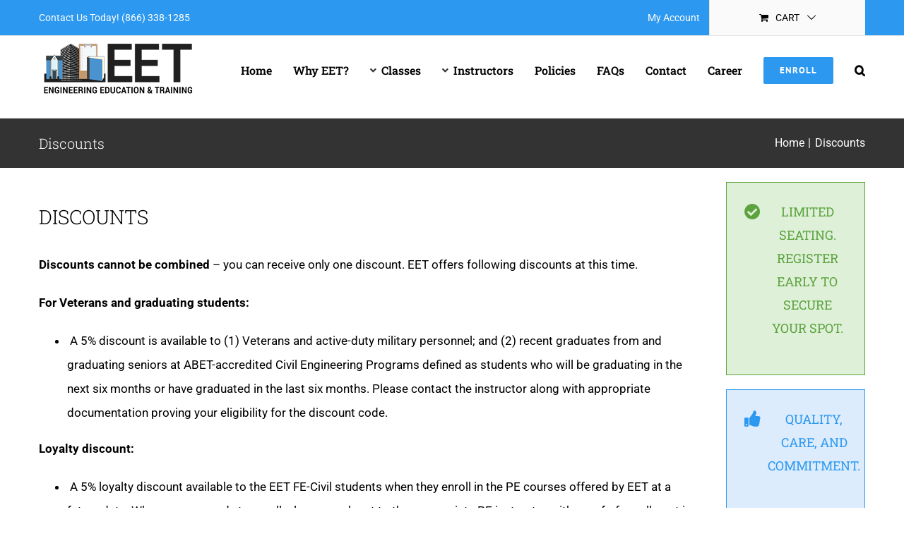

--- FILE ---
content_type: text/css; charset=UTF-8
request_url: https://eetusa.com/wp-content/themes/Avada-Child-Theme/style.css?v=0.1&ver=6.9
body_size: 52
content:
/*

Theme Name: Avada Child

Description: Child theme for Avada theme

Author: ThemeFusion

Author URI: https://theme-fusion.com

Template: Avada

Version: 1.0.0

Text Domain:  Avada

*/


@media screen and (min-width: 801px) {
	.is_bar_wrapper-sticky{
		position: sticky !important;
		top: 205px !important;
	}
}
.page-id-1706 #sidebar #custom_html-3.widget_custom_html{
	border: 2px solid rgb(44, 152, 240) !important;
}
#post-404page .post-content .fusion-title{
	display: block;
	margin-top: 20px !important;
}
#post-404page .post-content .error-page{
	overflow: hidden;
	margin-bottom: 85px;
	margin-top: 10px;
}
#post-404page .error-page .error-message{
	color: #c1c1c1 !important;
}

/* Contact US Form CSS Start */

.slacklikeform .fusion-column-wrapper {
    padding: 2rem!important;
    background: white;
    box-shadow: 0 0 2rem 32px #0000001a!important;
    border-radius:8px!important;
}

.slacklikeform span.icon-wrapper.circle-yes {
    padding: 23px;
}

.slacklikeform span.icon-wrapper.circle-yes i {
    font-size: 20px;
}

.slacklikeform .fusion-li-item-content {
    padding-left: 23px;
}

.slacklikeform p.item-detail {
    margin-top: -18px;
    margin-bottom: 15px!important;
}

.contact-form-container{
	margin-top:-70px!important;
}

.slacklikeform .fusion-column-wrapper.fusion-column-has-shadow.fusion-flex-justify-content-flex-start.fusion-content-layout-column {
    background-color: white;
}
/* Contact Us Form Css End */